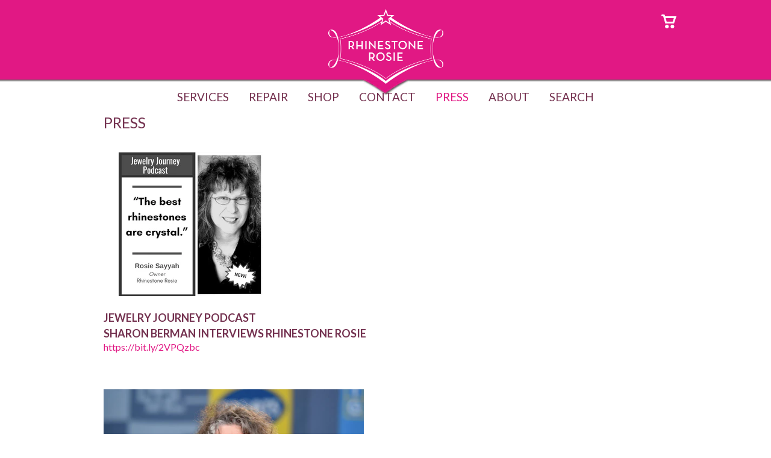

--- FILE ---
content_type: text/html; charset=utf-8
request_url: https://rhinestonerosie.com/pages/press
body_size: 14587
content:
<!doctype html>
<!--[if lt IE 7]><html class="no-js ie6 oldie" lang="en"><![endif]-->
<!--[if IE 7]><html class="no-js ie7 oldie" lang="en"><![endif]-->
<!--[if IE 8]><html class="no-js ie8 oldie" lang="en"><![endif]-->
<!--[if gt IE 8]><!--><html class="no-js" lang="en"><!--<![endif]-->
<head>

  <link rel="shortcut icon" href="//rhinestonerosie.com/cdn/shop/t/2/assets/favicon.png?v=24491129701453852721418338521" type="image/png" />
  <meta charset="utf-8">
  <!--[if IE]><meta http-equiv='X-UA-Compatible' content='IE=edge,chrome=1'><![endif]-->

  <title>
  Press &ndash; Rhinestone Rosie
  </title>

  
  <meta name="description" content="JEWELRY JOURNEY PODCAST Sharon Berman Interviews Rhinestone Rosie https://bit.ly/2VPQzbc   SEATTLE CAREERS A Gem of a Job Meet Rhinestone Rosalie Sayyah, Who owns Rhinestone Rosie in Seattle&#39;s Queen Anne neighborhood... more... SEATTLE REFINED A Gem of a Jewelry Shop She sparkles while traveling the country, sharing he" />
  

  <meta name="viewport" content="width=device-width, initial-scale=1.0" />
  
  <link rel="canonical" href="https://rhinestonerosie.com/pages/press" /> 

  


  <meta property="og:type" content="website" />
  <meta property="og:title" content="Press" />
  
    <meta property="og:image" content="http://rhinestonerosie.com/cdn/shop/t/2/assets/logo.png?v=167193982240903610281415732886" />
    <meta property="og:image:secure_url" content="https://rhinestonerosie.com/cdn/shop/t/2/assets/logo.png?v=167193982240903610281415732886" />
  



<meta property="og:description" content="JEWELRY JOURNEY PODCAST Sharon Berman Interviews Rhinestone Rosie https://bit.ly/2VPQzbc   SEATTLE CAREERS A Gem of a Job Meet Rhinestone Rosalie Sayyah, Who owns Rhinestone Rosie in Seattle&#39;s Queen Anne neighborhood... more... SEATTLE REFINED A Gem of a Jewelry Shop She sparkles while traveling the country, sharing he" />

<meta property="og:url" content="https://rhinestonerosie.com/pages/press" />
<meta property="og:site_name" content="Rhinestone Rosie" />
  
 


  <link href="//rhinestonerosie.com/cdn/shop/t/2/assets/styles.scss.css?v=73533383590786390111768229330" rel="stylesheet" type="text/css" media="all" />
  <link href="//rhinestonerosie.com/cdn/s/global/social/social-icons.css" rel="stylesheet" type="text/css" media="all" />
  <link href="//netdna.bootstrapcdn.com/font-awesome/4.0.3/css/font-awesome.css" rel="stylesheet" type="text/css" media="all" />
  
  <link rel="stylesheet" type="text/css" href="//fonts.googleapis.com/css?family=Lato:300,400,700">
  
  
  <link rel="stylesheet" type="text/css" href="//fonts.googleapis.com/css?family=Lato:300,400,700">
  
  <script src="//rhinestonerosie.com/cdn/shop/t/2/assets/html5shiv.js?v=107268875627107148941415303666" type="text/javascript"></script>

  <script>window.performance && window.performance.mark && window.performance.mark('shopify.content_for_header.start');</script><meta id="shopify-digital-wallet" name="shopify-digital-wallet" content="/6925091/digital_wallets/dialog">
<meta name="shopify-checkout-api-token" content="8bffe69cc3b40ba271d3cd0067820660">
<script async="async" src="/checkouts/internal/preloads.js?locale=en-US"></script>
<link rel="preconnect" href="https://shop.app" crossorigin="anonymous">
<script async="async" src="https://shop.app/checkouts/internal/preloads.js?locale=en-US&shop_id=6925091" crossorigin="anonymous"></script>
<script id="shopify-features" type="application/json">{"accessToken":"8bffe69cc3b40ba271d3cd0067820660","betas":["rich-media-storefront-analytics"],"domain":"rhinestonerosie.com","predictiveSearch":true,"shopId":6925091,"locale":"en"}</script>
<script>var Shopify = Shopify || {};
Shopify.shop = "rhinestone-rosie.myshopify.com";
Shopify.locale = "en";
Shopify.currency = {"active":"USD","rate":"1.0"};
Shopify.country = "US";
Shopify.theme = {"name":"Rhinestone Rosie","id":8574657,"schema_name":null,"schema_version":null,"theme_store_id":380,"role":"main"};
Shopify.theme.handle = "null";
Shopify.theme.style = {"id":null,"handle":null};
Shopify.cdnHost = "rhinestonerosie.com/cdn";
Shopify.routes = Shopify.routes || {};
Shopify.routes.root = "/";</script>
<script type="module">!function(o){(o.Shopify=o.Shopify||{}).modules=!0}(window);</script>
<script>!function(o){function n(){var o=[];function n(){o.push(Array.prototype.slice.apply(arguments))}return n.q=o,n}var t=o.Shopify=o.Shopify||{};t.loadFeatures=n(),t.autoloadFeatures=n()}(window);</script>
<script>
  window.ShopifyPay = window.ShopifyPay || {};
  window.ShopifyPay.apiHost = "shop.app\/pay";
  window.ShopifyPay.redirectState = null;
</script>
<script id="shop-js-analytics" type="application/json">{"pageType":"page"}</script>
<script defer="defer" async type="module" src="//rhinestonerosie.com/cdn/shopifycloud/shop-js/modules/v2/client.init-shop-cart-sync_BT-GjEfc.en.esm.js"></script>
<script defer="defer" async type="module" src="//rhinestonerosie.com/cdn/shopifycloud/shop-js/modules/v2/chunk.common_D58fp_Oc.esm.js"></script>
<script defer="defer" async type="module" src="//rhinestonerosie.com/cdn/shopifycloud/shop-js/modules/v2/chunk.modal_xMitdFEc.esm.js"></script>
<script type="module">
  await import("//rhinestonerosie.com/cdn/shopifycloud/shop-js/modules/v2/client.init-shop-cart-sync_BT-GjEfc.en.esm.js");
await import("//rhinestonerosie.com/cdn/shopifycloud/shop-js/modules/v2/chunk.common_D58fp_Oc.esm.js");
await import("//rhinestonerosie.com/cdn/shopifycloud/shop-js/modules/v2/chunk.modal_xMitdFEc.esm.js");

  window.Shopify.SignInWithShop?.initShopCartSync?.({"fedCMEnabled":true,"windoidEnabled":true});

</script>
<script>
  window.Shopify = window.Shopify || {};
  if (!window.Shopify.featureAssets) window.Shopify.featureAssets = {};
  window.Shopify.featureAssets['shop-js'] = {"shop-cart-sync":["modules/v2/client.shop-cart-sync_DZOKe7Ll.en.esm.js","modules/v2/chunk.common_D58fp_Oc.esm.js","modules/v2/chunk.modal_xMitdFEc.esm.js"],"init-fed-cm":["modules/v2/client.init-fed-cm_B6oLuCjv.en.esm.js","modules/v2/chunk.common_D58fp_Oc.esm.js","modules/v2/chunk.modal_xMitdFEc.esm.js"],"shop-cash-offers":["modules/v2/client.shop-cash-offers_D2sdYoxE.en.esm.js","modules/v2/chunk.common_D58fp_Oc.esm.js","modules/v2/chunk.modal_xMitdFEc.esm.js"],"shop-login-button":["modules/v2/client.shop-login-button_QeVjl5Y3.en.esm.js","modules/v2/chunk.common_D58fp_Oc.esm.js","modules/v2/chunk.modal_xMitdFEc.esm.js"],"pay-button":["modules/v2/client.pay-button_DXTOsIq6.en.esm.js","modules/v2/chunk.common_D58fp_Oc.esm.js","modules/v2/chunk.modal_xMitdFEc.esm.js"],"shop-button":["modules/v2/client.shop-button_DQZHx9pm.en.esm.js","modules/v2/chunk.common_D58fp_Oc.esm.js","modules/v2/chunk.modal_xMitdFEc.esm.js"],"avatar":["modules/v2/client.avatar_BTnouDA3.en.esm.js"],"init-windoid":["modules/v2/client.init-windoid_CR1B-cfM.en.esm.js","modules/v2/chunk.common_D58fp_Oc.esm.js","modules/v2/chunk.modal_xMitdFEc.esm.js"],"init-shop-for-new-customer-accounts":["modules/v2/client.init-shop-for-new-customer-accounts_C_vY_xzh.en.esm.js","modules/v2/client.shop-login-button_QeVjl5Y3.en.esm.js","modules/v2/chunk.common_D58fp_Oc.esm.js","modules/v2/chunk.modal_xMitdFEc.esm.js"],"init-shop-email-lookup-coordinator":["modules/v2/client.init-shop-email-lookup-coordinator_BI7n9ZSv.en.esm.js","modules/v2/chunk.common_D58fp_Oc.esm.js","modules/v2/chunk.modal_xMitdFEc.esm.js"],"init-shop-cart-sync":["modules/v2/client.init-shop-cart-sync_BT-GjEfc.en.esm.js","modules/v2/chunk.common_D58fp_Oc.esm.js","modules/v2/chunk.modal_xMitdFEc.esm.js"],"shop-toast-manager":["modules/v2/client.shop-toast-manager_DiYdP3xc.en.esm.js","modules/v2/chunk.common_D58fp_Oc.esm.js","modules/v2/chunk.modal_xMitdFEc.esm.js"],"init-customer-accounts":["modules/v2/client.init-customer-accounts_D9ZNqS-Q.en.esm.js","modules/v2/client.shop-login-button_QeVjl5Y3.en.esm.js","modules/v2/chunk.common_D58fp_Oc.esm.js","modules/v2/chunk.modal_xMitdFEc.esm.js"],"init-customer-accounts-sign-up":["modules/v2/client.init-customer-accounts-sign-up_iGw4briv.en.esm.js","modules/v2/client.shop-login-button_QeVjl5Y3.en.esm.js","modules/v2/chunk.common_D58fp_Oc.esm.js","modules/v2/chunk.modal_xMitdFEc.esm.js"],"shop-follow-button":["modules/v2/client.shop-follow-button_CqMgW2wH.en.esm.js","modules/v2/chunk.common_D58fp_Oc.esm.js","modules/v2/chunk.modal_xMitdFEc.esm.js"],"checkout-modal":["modules/v2/client.checkout-modal_xHeaAweL.en.esm.js","modules/v2/chunk.common_D58fp_Oc.esm.js","modules/v2/chunk.modal_xMitdFEc.esm.js"],"shop-login":["modules/v2/client.shop-login_D91U-Q7h.en.esm.js","modules/v2/chunk.common_D58fp_Oc.esm.js","modules/v2/chunk.modal_xMitdFEc.esm.js"],"lead-capture":["modules/v2/client.lead-capture_BJmE1dJe.en.esm.js","modules/v2/chunk.common_D58fp_Oc.esm.js","modules/v2/chunk.modal_xMitdFEc.esm.js"],"payment-terms":["modules/v2/client.payment-terms_Ci9AEqFq.en.esm.js","modules/v2/chunk.common_D58fp_Oc.esm.js","modules/v2/chunk.modal_xMitdFEc.esm.js"]};
</script>
<script id="__st">var __st={"a":6925091,"offset":-28800,"reqid":"6531a543-d1ec-401f-8f78-b268da8d5db1-1769143816","pageurl":"rhinestonerosie.com\/pages\/press","s":"pages-17704933","u":"be0109c3d964","p":"page","rtyp":"page","rid":17704933};</script>
<script>window.ShopifyPaypalV4VisibilityTracking = true;</script>
<script id="captcha-bootstrap">!function(){'use strict';const t='contact',e='account',n='new_comment',o=[[t,t],['blogs',n],['comments',n],[t,'customer']],c=[[e,'customer_login'],[e,'guest_login'],[e,'recover_customer_password'],[e,'create_customer']],r=t=>t.map((([t,e])=>`form[action*='/${t}']:not([data-nocaptcha='true']) input[name='form_type'][value='${e}']`)).join(','),a=t=>()=>t?[...document.querySelectorAll(t)].map((t=>t.form)):[];function s(){const t=[...o],e=r(t);return a(e)}const i='password',u='form_key',d=['recaptcha-v3-token','g-recaptcha-response','h-captcha-response',i],f=()=>{try{return window.sessionStorage}catch{return}},m='__shopify_v',_=t=>t.elements[u];function p(t,e,n=!1){try{const o=window.sessionStorage,c=JSON.parse(o.getItem(e)),{data:r}=function(t){const{data:e,action:n}=t;return t[m]||n?{data:e,action:n}:{data:t,action:n}}(c);for(const[e,n]of Object.entries(r))t.elements[e]&&(t.elements[e].value=n);n&&o.removeItem(e)}catch(o){console.error('form repopulation failed',{error:o})}}const l='form_type',E='cptcha';function T(t){t.dataset[E]=!0}const w=window,h=w.document,L='Shopify',v='ce_forms',y='captcha';let A=!1;((t,e)=>{const n=(g='f06e6c50-85a8-45c8-87d0-21a2b65856fe',I='https://cdn.shopify.com/shopifycloud/storefront-forms-hcaptcha/ce_storefront_forms_captcha_hcaptcha.v1.5.2.iife.js',D={infoText:'Protected by hCaptcha',privacyText:'Privacy',termsText:'Terms'},(t,e,n)=>{const o=w[L][v],c=o.bindForm;if(c)return c(t,g,e,D).then(n);var r;o.q.push([[t,g,e,D],n]),r=I,A||(h.body.append(Object.assign(h.createElement('script'),{id:'captcha-provider',async:!0,src:r})),A=!0)});var g,I,D;w[L]=w[L]||{},w[L][v]=w[L][v]||{},w[L][v].q=[],w[L][y]=w[L][y]||{},w[L][y].protect=function(t,e){n(t,void 0,e),T(t)},Object.freeze(w[L][y]),function(t,e,n,w,h,L){const[v,y,A,g]=function(t,e,n){const i=e?o:[],u=t?c:[],d=[...i,...u],f=r(d),m=r(i),_=r(d.filter((([t,e])=>n.includes(e))));return[a(f),a(m),a(_),s()]}(w,h,L),I=t=>{const e=t.target;return e instanceof HTMLFormElement?e:e&&e.form},D=t=>v().includes(t);t.addEventListener('submit',(t=>{const e=I(t);if(!e)return;const n=D(e)&&!e.dataset.hcaptchaBound&&!e.dataset.recaptchaBound,o=_(e),c=g().includes(e)&&(!o||!o.value);(n||c)&&t.preventDefault(),c&&!n&&(function(t){try{if(!f())return;!function(t){const e=f();if(!e)return;const n=_(t);if(!n)return;const o=n.value;o&&e.removeItem(o)}(t);const e=Array.from(Array(32),(()=>Math.random().toString(36)[2])).join('');!function(t,e){_(t)||t.append(Object.assign(document.createElement('input'),{type:'hidden',name:u})),t.elements[u].value=e}(t,e),function(t,e){const n=f();if(!n)return;const o=[...t.querySelectorAll(`input[type='${i}']`)].map((({name:t})=>t)),c=[...d,...o],r={};for(const[a,s]of new FormData(t).entries())c.includes(a)||(r[a]=s);n.setItem(e,JSON.stringify({[m]:1,action:t.action,data:r}))}(t,e)}catch(e){console.error('failed to persist form',e)}}(e),e.submit())}));const S=(t,e)=>{t&&!t.dataset[E]&&(n(t,e.some((e=>e===t))),T(t))};for(const o of['focusin','change'])t.addEventListener(o,(t=>{const e=I(t);D(e)&&S(e,y())}));const B=e.get('form_key'),M=e.get(l),P=B&&M;t.addEventListener('DOMContentLoaded',(()=>{const t=y();if(P)for(const e of t)e.elements[l].value===M&&p(e,B);[...new Set([...A(),...v().filter((t=>'true'===t.dataset.shopifyCaptcha))])].forEach((e=>S(e,t)))}))}(h,new URLSearchParams(w.location.search),n,t,e,['guest_login'])})(!0,!0)}();</script>
<script integrity="sha256-4kQ18oKyAcykRKYeNunJcIwy7WH5gtpwJnB7kiuLZ1E=" data-source-attribution="shopify.loadfeatures" defer="defer" src="//rhinestonerosie.com/cdn/shopifycloud/storefront/assets/storefront/load_feature-a0a9edcb.js" crossorigin="anonymous"></script>
<script crossorigin="anonymous" defer="defer" src="//rhinestonerosie.com/cdn/shopifycloud/storefront/assets/shopify_pay/storefront-65b4c6d7.js?v=20250812"></script>
<script data-source-attribution="shopify.dynamic_checkout.dynamic.init">var Shopify=Shopify||{};Shopify.PaymentButton=Shopify.PaymentButton||{isStorefrontPortableWallets:!0,init:function(){window.Shopify.PaymentButton.init=function(){};var t=document.createElement("script");t.src="https://rhinestonerosie.com/cdn/shopifycloud/portable-wallets/latest/portable-wallets.en.js",t.type="module",document.head.appendChild(t)}};
</script>
<script data-source-attribution="shopify.dynamic_checkout.buyer_consent">
  function portableWalletsHideBuyerConsent(e){var t=document.getElementById("shopify-buyer-consent"),n=document.getElementById("shopify-subscription-policy-button");t&&n&&(t.classList.add("hidden"),t.setAttribute("aria-hidden","true"),n.removeEventListener("click",e))}function portableWalletsShowBuyerConsent(e){var t=document.getElementById("shopify-buyer-consent"),n=document.getElementById("shopify-subscription-policy-button");t&&n&&(t.classList.remove("hidden"),t.removeAttribute("aria-hidden"),n.addEventListener("click",e))}window.Shopify?.PaymentButton&&(window.Shopify.PaymentButton.hideBuyerConsent=portableWalletsHideBuyerConsent,window.Shopify.PaymentButton.showBuyerConsent=portableWalletsShowBuyerConsent);
</script>
<script data-source-attribution="shopify.dynamic_checkout.cart.bootstrap">document.addEventListener("DOMContentLoaded",(function(){function t(){return document.querySelector("shopify-accelerated-checkout-cart, shopify-accelerated-checkout")}if(t())Shopify.PaymentButton.init();else{new MutationObserver((function(e,n){t()&&(Shopify.PaymentButton.init(),n.disconnect())})).observe(document.body,{childList:!0,subtree:!0})}}));
</script>
<script id='scb4127' type='text/javascript' async='' src='https://rhinestonerosie.com/cdn/shopifycloud/privacy-banner/storefront-banner.js'></script><link id="shopify-accelerated-checkout-styles" rel="stylesheet" media="screen" href="https://rhinestonerosie.com/cdn/shopifycloud/portable-wallets/latest/accelerated-checkout-backwards-compat.css" crossorigin="anonymous">
<style id="shopify-accelerated-checkout-cart">
        #shopify-buyer-consent {
  margin-top: 1em;
  display: inline-block;
  width: 100%;
}

#shopify-buyer-consent.hidden {
  display: none;
}

#shopify-subscription-policy-button {
  background: none;
  border: none;
  padding: 0;
  text-decoration: underline;
  font-size: inherit;
  cursor: pointer;
}

#shopify-subscription-policy-button::before {
  box-shadow: none;
}

      </style>

<script>window.performance && window.performance.mark && window.performance.mark('shopify.content_for_header.end');</script>
  
  <script type="text/javascript" src="//ajax.googleapis.com/ajax/libs/jquery/1.7/jquery.min.js"></script>
  
  <script src="//rhinestonerosie.com/cdn/shopifycloud/storefront/assets/themes_support/option_selection-b017cd28.js" type="text/javascript"></script>
  <script src="//rhinestonerosie.com/cdn/shopifycloud/storefront/assets/themes_support/api.jquery-7ab1a3a4.js" type="text/javascript"></script>

  

  
<!-- Google Analytics -->
<script>
  (function(i,s,o,g,r,a,m){i['GoogleAnalyticsObject']=r;i[r]=i[r]||function(){
  (i[r].q=i[r].q||[]).push(arguments)},i[r].l=1*new Date();a=s.createElement(o),
  m=s.getElementsByTagName(o)[0];a.async=1;a.src=g;m.parentNode.insertBefore(a,m)
  })(window,document,'script','//www.google-analytics.com/analytics.js','ga');

  ga('create', 'UA-59198621-1', 'auto');
  ga('send', 'pageview');
</script>

  
<link href="https://monorail-edge.shopifysvc.com" rel="dns-prefetch">
<script>(function(){if ("sendBeacon" in navigator && "performance" in window) {try {var session_token_from_headers = performance.getEntriesByType('navigation')[0].serverTiming.find(x => x.name == '_s').description;} catch {var session_token_from_headers = undefined;}var session_cookie_matches = document.cookie.match(/_shopify_s=([^;]*)/);var session_token_from_cookie = session_cookie_matches && session_cookie_matches.length === 2 ? session_cookie_matches[1] : "";var session_token = session_token_from_headers || session_token_from_cookie || "";function handle_abandonment_event(e) {var entries = performance.getEntries().filter(function(entry) {return /monorail-edge.shopifysvc.com/.test(entry.name);});if (!window.abandonment_tracked && entries.length === 0) {window.abandonment_tracked = true;var currentMs = Date.now();var navigation_start = performance.timing.navigationStart;var payload = {shop_id: 6925091,url: window.location.href,navigation_start,duration: currentMs - navigation_start,session_token,page_type: "page"};window.navigator.sendBeacon("https://monorail-edge.shopifysvc.com/v1/produce", JSON.stringify({schema_id: "online_store_buyer_site_abandonment/1.1",payload: payload,metadata: {event_created_at_ms: currentMs,event_sent_at_ms: currentMs}}));}}window.addEventListener('pagehide', handle_abandonment_event);}}());</script>
<script id="web-pixels-manager-setup">(function e(e,d,r,n,o){if(void 0===o&&(o={}),!Boolean(null===(a=null===(i=window.Shopify)||void 0===i?void 0:i.analytics)||void 0===a?void 0:a.replayQueue)){var i,a;window.Shopify=window.Shopify||{};var t=window.Shopify;t.analytics=t.analytics||{};var s=t.analytics;s.replayQueue=[],s.publish=function(e,d,r){return s.replayQueue.push([e,d,r]),!0};try{self.performance.mark("wpm:start")}catch(e){}var l=function(){var e={modern:/Edge?\/(1{2}[4-9]|1[2-9]\d|[2-9]\d{2}|\d{4,})\.\d+(\.\d+|)|Firefox\/(1{2}[4-9]|1[2-9]\d|[2-9]\d{2}|\d{4,})\.\d+(\.\d+|)|Chrom(ium|e)\/(9{2}|\d{3,})\.\d+(\.\d+|)|(Maci|X1{2}).+ Version\/(15\.\d+|(1[6-9]|[2-9]\d|\d{3,})\.\d+)([,.]\d+|)( \(\w+\)|)( Mobile\/\w+|) Safari\/|Chrome.+OPR\/(9{2}|\d{3,})\.\d+\.\d+|(CPU[ +]OS|iPhone[ +]OS|CPU[ +]iPhone|CPU IPhone OS|CPU iPad OS)[ +]+(15[._]\d+|(1[6-9]|[2-9]\d|\d{3,})[._]\d+)([._]\d+|)|Android:?[ /-](13[3-9]|1[4-9]\d|[2-9]\d{2}|\d{4,})(\.\d+|)(\.\d+|)|Android.+Firefox\/(13[5-9]|1[4-9]\d|[2-9]\d{2}|\d{4,})\.\d+(\.\d+|)|Android.+Chrom(ium|e)\/(13[3-9]|1[4-9]\d|[2-9]\d{2}|\d{4,})\.\d+(\.\d+|)|SamsungBrowser\/([2-9]\d|\d{3,})\.\d+/,legacy:/Edge?\/(1[6-9]|[2-9]\d|\d{3,})\.\d+(\.\d+|)|Firefox\/(5[4-9]|[6-9]\d|\d{3,})\.\d+(\.\d+|)|Chrom(ium|e)\/(5[1-9]|[6-9]\d|\d{3,})\.\d+(\.\d+|)([\d.]+$|.*Safari\/(?![\d.]+ Edge\/[\d.]+$))|(Maci|X1{2}).+ Version\/(10\.\d+|(1[1-9]|[2-9]\d|\d{3,})\.\d+)([,.]\d+|)( \(\w+\)|)( Mobile\/\w+|) Safari\/|Chrome.+OPR\/(3[89]|[4-9]\d|\d{3,})\.\d+\.\d+|(CPU[ +]OS|iPhone[ +]OS|CPU[ +]iPhone|CPU IPhone OS|CPU iPad OS)[ +]+(10[._]\d+|(1[1-9]|[2-9]\d|\d{3,})[._]\d+)([._]\d+|)|Android:?[ /-](13[3-9]|1[4-9]\d|[2-9]\d{2}|\d{4,})(\.\d+|)(\.\d+|)|Mobile Safari.+OPR\/([89]\d|\d{3,})\.\d+\.\d+|Android.+Firefox\/(13[5-9]|1[4-9]\d|[2-9]\d{2}|\d{4,})\.\d+(\.\d+|)|Android.+Chrom(ium|e)\/(13[3-9]|1[4-9]\d|[2-9]\d{2}|\d{4,})\.\d+(\.\d+|)|Android.+(UC? ?Browser|UCWEB|U3)[ /]?(15\.([5-9]|\d{2,})|(1[6-9]|[2-9]\d|\d{3,})\.\d+)\.\d+|SamsungBrowser\/(5\.\d+|([6-9]|\d{2,})\.\d+)|Android.+MQ{2}Browser\/(14(\.(9|\d{2,})|)|(1[5-9]|[2-9]\d|\d{3,})(\.\d+|))(\.\d+|)|K[Aa][Ii]OS\/(3\.\d+|([4-9]|\d{2,})\.\d+)(\.\d+|)/},d=e.modern,r=e.legacy,n=navigator.userAgent;return n.match(d)?"modern":n.match(r)?"legacy":"unknown"}(),u="modern"===l?"modern":"legacy",c=(null!=n?n:{modern:"",legacy:""})[u],f=function(e){return[e.baseUrl,"/wpm","/b",e.hashVersion,"modern"===e.buildTarget?"m":"l",".js"].join("")}({baseUrl:d,hashVersion:r,buildTarget:u}),m=function(e){var d=e.version,r=e.bundleTarget,n=e.surface,o=e.pageUrl,i=e.monorailEndpoint;return{emit:function(e){var a=e.status,t=e.errorMsg,s=(new Date).getTime(),l=JSON.stringify({metadata:{event_sent_at_ms:s},events:[{schema_id:"web_pixels_manager_load/3.1",payload:{version:d,bundle_target:r,page_url:o,status:a,surface:n,error_msg:t},metadata:{event_created_at_ms:s}}]});if(!i)return console&&console.warn&&console.warn("[Web Pixels Manager] No Monorail endpoint provided, skipping logging."),!1;try{return self.navigator.sendBeacon.bind(self.navigator)(i,l)}catch(e){}var u=new XMLHttpRequest;try{return u.open("POST",i,!0),u.setRequestHeader("Content-Type","text/plain"),u.send(l),!0}catch(e){return console&&console.warn&&console.warn("[Web Pixels Manager] Got an unhandled error while logging to Monorail."),!1}}}}({version:r,bundleTarget:l,surface:e.surface,pageUrl:self.location.href,monorailEndpoint:e.monorailEndpoint});try{o.browserTarget=l,function(e){var d=e.src,r=e.async,n=void 0===r||r,o=e.onload,i=e.onerror,a=e.sri,t=e.scriptDataAttributes,s=void 0===t?{}:t,l=document.createElement("script"),u=document.querySelector("head"),c=document.querySelector("body");if(l.async=n,l.src=d,a&&(l.integrity=a,l.crossOrigin="anonymous"),s)for(var f in s)if(Object.prototype.hasOwnProperty.call(s,f))try{l.dataset[f]=s[f]}catch(e){}if(o&&l.addEventListener("load",o),i&&l.addEventListener("error",i),u)u.appendChild(l);else{if(!c)throw new Error("Did not find a head or body element to append the script");c.appendChild(l)}}({src:f,async:!0,onload:function(){if(!function(){var e,d;return Boolean(null===(d=null===(e=window.Shopify)||void 0===e?void 0:e.analytics)||void 0===d?void 0:d.initialized)}()){var d=window.webPixelsManager.init(e)||void 0;if(d){var r=window.Shopify.analytics;r.replayQueue.forEach((function(e){var r=e[0],n=e[1],o=e[2];d.publishCustomEvent(r,n,o)})),r.replayQueue=[],r.publish=d.publishCustomEvent,r.visitor=d.visitor,r.initialized=!0}}},onerror:function(){return m.emit({status:"failed",errorMsg:"".concat(f," has failed to load")})},sri:function(e){var d=/^sha384-[A-Za-z0-9+/=]+$/;return"string"==typeof e&&d.test(e)}(c)?c:"",scriptDataAttributes:o}),m.emit({status:"loading"})}catch(e){m.emit({status:"failed",errorMsg:(null==e?void 0:e.message)||"Unknown error"})}}})({shopId: 6925091,storefrontBaseUrl: "https://rhinestonerosie.com",extensionsBaseUrl: "https://extensions.shopifycdn.com/cdn/shopifycloud/web-pixels-manager",monorailEndpoint: "https://monorail-edge.shopifysvc.com/unstable/produce_batch",surface: "storefront-renderer",enabledBetaFlags: ["2dca8a86"],webPixelsConfigList: [{"id":"112165037","eventPayloadVersion":"v1","runtimeContext":"LAX","scriptVersion":"1","type":"CUSTOM","privacyPurposes":["ANALYTICS"],"name":"Google Analytics tag (migrated)"},{"id":"shopify-app-pixel","configuration":"{}","eventPayloadVersion":"v1","runtimeContext":"STRICT","scriptVersion":"0450","apiClientId":"shopify-pixel","type":"APP","privacyPurposes":["ANALYTICS","MARKETING"]},{"id":"shopify-custom-pixel","eventPayloadVersion":"v1","runtimeContext":"LAX","scriptVersion":"0450","apiClientId":"shopify-pixel","type":"CUSTOM","privacyPurposes":["ANALYTICS","MARKETING"]}],isMerchantRequest: false,initData: {"shop":{"name":"Rhinestone Rosie","paymentSettings":{"currencyCode":"USD"},"myshopifyDomain":"rhinestone-rosie.myshopify.com","countryCode":"US","storefrontUrl":"https:\/\/rhinestonerosie.com"},"customer":null,"cart":null,"checkout":null,"productVariants":[],"purchasingCompany":null},},"https://rhinestonerosie.com/cdn","fcfee988w5aeb613cpc8e4bc33m6693e112",{"modern":"","legacy":""},{"shopId":"6925091","storefrontBaseUrl":"https:\/\/rhinestonerosie.com","extensionBaseUrl":"https:\/\/extensions.shopifycdn.com\/cdn\/shopifycloud\/web-pixels-manager","surface":"storefront-renderer","enabledBetaFlags":"[\"2dca8a86\"]","isMerchantRequest":"false","hashVersion":"fcfee988w5aeb613cpc8e4bc33m6693e112","publish":"custom","events":"[[\"page_viewed\",{}]]"});</script><script>
  window.ShopifyAnalytics = window.ShopifyAnalytics || {};
  window.ShopifyAnalytics.meta = window.ShopifyAnalytics.meta || {};
  window.ShopifyAnalytics.meta.currency = 'USD';
  var meta = {"page":{"pageType":"page","resourceType":"page","resourceId":17704933,"requestId":"6531a543-d1ec-401f-8f78-b268da8d5db1-1769143816"}};
  for (var attr in meta) {
    window.ShopifyAnalytics.meta[attr] = meta[attr];
  }
</script>
<script class="analytics">
  (function () {
    var customDocumentWrite = function(content) {
      var jquery = null;

      if (window.jQuery) {
        jquery = window.jQuery;
      } else if (window.Checkout && window.Checkout.$) {
        jquery = window.Checkout.$;
      }

      if (jquery) {
        jquery('body').append(content);
      }
    };

    var hasLoggedConversion = function(token) {
      if (token) {
        return document.cookie.indexOf('loggedConversion=' + token) !== -1;
      }
      return false;
    }

    var setCookieIfConversion = function(token) {
      if (token) {
        var twoMonthsFromNow = new Date(Date.now());
        twoMonthsFromNow.setMonth(twoMonthsFromNow.getMonth() + 2);

        document.cookie = 'loggedConversion=' + token + '; expires=' + twoMonthsFromNow;
      }
    }

    var trekkie = window.ShopifyAnalytics.lib = window.trekkie = window.trekkie || [];
    if (trekkie.integrations) {
      return;
    }
    trekkie.methods = [
      'identify',
      'page',
      'ready',
      'track',
      'trackForm',
      'trackLink'
    ];
    trekkie.factory = function(method) {
      return function() {
        var args = Array.prototype.slice.call(arguments);
        args.unshift(method);
        trekkie.push(args);
        return trekkie;
      };
    };
    for (var i = 0; i < trekkie.methods.length; i++) {
      var key = trekkie.methods[i];
      trekkie[key] = trekkie.factory(key);
    }
    trekkie.load = function(config) {
      trekkie.config = config || {};
      trekkie.config.initialDocumentCookie = document.cookie;
      var first = document.getElementsByTagName('script')[0];
      var script = document.createElement('script');
      script.type = 'text/javascript';
      script.onerror = function(e) {
        var scriptFallback = document.createElement('script');
        scriptFallback.type = 'text/javascript';
        scriptFallback.onerror = function(error) {
                var Monorail = {
      produce: function produce(monorailDomain, schemaId, payload) {
        var currentMs = new Date().getTime();
        var event = {
          schema_id: schemaId,
          payload: payload,
          metadata: {
            event_created_at_ms: currentMs,
            event_sent_at_ms: currentMs
          }
        };
        return Monorail.sendRequest("https://" + monorailDomain + "/v1/produce", JSON.stringify(event));
      },
      sendRequest: function sendRequest(endpointUrl, payload) {
        // Try the sendBeacon API
        if (window && window.navigator && typeof window.navigator.sendBeacon === 'function' && typeof window.Blob === 'function' && !Monorail.isIos12()) {
          var blobData = new window.Blob([payload], {
            type: 'text/plain'
          });

          if (window.navigator.sendBeacon(endpointUrl, blobData)) {
            return true;
          } // sendBeacon was not successful

        } // XHR beacon

        var xhr = new XMLHttpRequest();

        try {
          xhr.open('POST', endpointUrl);
          xhr.setRequestHeader('Content-Type', 'text/plain');
          xhr.send(payload);
        } catch (e) {
          console.log(e);
        }

        return false;
      },
      isIos12: function isIos12() {
        return window.navigator.userAgent.lastIndexOf('iPhone; CPU iPhone OS 12_') !== -1 || window.navigator.userAgent.lastIndexOf('iPad; CPU OS 12_') !== -1;
      }
    };
    Monorail.produce('monorail-edge.shopifysvc.com',
      'trekkie_storefront_load_errors/1.1',
      {shop_id: 6925091,
      theme_id: 8574657,
      app_name: "storefront",
      context_url: window.location.href,
      source_url: "//rhinestonerosie.com/cdn/s/trekkie.storefront.8d95595f799fbf7e1d32231b9a28fd43b70c67d3.min.js"});

        };
        scriptFallback.async = true;
        scriptFallback.src = '//rhinestonerosie.com/cdn/s/trekkie.storefront.8d95595f799fbf7e1d32231b9a28fd43b70c67d3.min.js';
        first.parentNode.insertBefore(scriptFallback, first);
      };
      script.async = true;
      script.src = '//rhinestonerosie.com/cdn/s/trekkie.storefront.8d95595f799fbf7e1d32231b9a28fd43b70c67d3.min.js';
      first.parentNode.insertBefore(script, first);
    };
    trekkie.load(
      {"Trekkie":{"appName":"storefront","development":false,"defaultAttributes":{"shopId":6925091,"isMerchantRequest":null,"themeId":8574657,"themeCityHash":"16483940385914096483","contentLanguage":"en","currency":"USD","eventMetadataId":"8972e2ee-5579-41e1-b0f0-f0f74864dfc8"},"isServerSideCookieWritingEnabled":true,"monorailRegion":"shop_domain","enabledBetaFlags":["65f19447"]},"Session Attribution":{},"S2S":{"facebookCapiEnabled":false,"source":"trekkie-storefront-renderer","apiClientId":580111}}
    );

    var loaded = false;
    trekkie.ready(function() {
      if (loaded) return;
      loaded = true;

      window.ShopifyAnalytics.lib = window.trekkie;

      var originalDocumentWrite = document.write;
      document.write = customDocumentWrite;
      try { window.ShopifyAnalytics.merchantGoogleAnalytics.call(this); } catch(error) {};
      document.write = originalDocumentWrite;

      window.ShopifyAnalytics.lib.page(null,{"pageType":"page","resourceType":"page","resourceId":17704933,"requestId":"6531a543-d1ec-401f-8f78-b268da8d5db1-1769143816","shopifyEmitted":true});

      var match = window.location.pathname.match(/checkouts\/(.+)\/(thank_you|post_purchase)/)
      var token = match? match[1]: undefined;
      if (!hasLoggedConversion(token)) {
        setCookieIfConversion(token);
        
      }
    });


        var eventsListenerScript = document.createElement('script');
        eventsListenerScript.async = true;
        eventsListenerScript.src = "//rhinestonerosie.com/cdn/shopifycloud/storefront/assets/shop_events_listener-3da45d37.js";
        document.getElementsByTagName('head')[0].appendChild(eventsListenerScript);

})();</script>
  <script>
  if (!window.ga || (window.ga && typeof window.ga !== 'function')) {
    window.ga = function ga() {
      (window.ga.q = window.ga.q || []).push(arguments);
      if (window.Shopify && window.Shopify.analytics && typeof window.Shopify.analytics.publish === 'function') {
        window.Shopify.analytics.publish("ga_stub_called", {}, {sendTo: "google_osp_migration"});
      }
      console.error("Shopify's Google Analytics stub called with:", Array.from(arguments), "\nSee https://help.shopify.com/manual/promoting-marketing/pixels/pixel-migration#google for more information.");
    };
    if (window.Shopify && window.Shopify.analytics && typeof window.Shopify.analytics.publish === 'function') {
      window.Shopify.analytics.publish("ga_stub_initialized", {}, {sendTo: "google_osp_migration"});
    }
  }
</script>
<script
  defer
  src="https://rhinestonerosie.com/cdn/shopifycloud/perf-kit/shopify-perf-kit-3.0.4.min.js"
  data-application="storefront-renderer"
  data-shop-id="6925091"
  data-render-region="gcp-us-central1"
  data-page-type="page"
  data-theme-instance-id="8574657"
  data-theme-name=""
  data-theme-version=""
  data-monorail-region="shop_domain"
  data-resource-timing-sampling-rate="10"
  data-shs="true"
  data-shs-beacon="true"
  data-shs-export-with-fetch="true"
  data-shs-logs-sample-rate="1"
  data-shs-beacon-endpoint="https://rhinestonerosie.com/api/collect"
></script>
</head>

<body>
  <!-- Begin Mobile Nav -->
  <div class="row mobile-wrapper">    
    <nav class="mobile clearfix">
      <div class="flyout">
<ul class="clearfix">
  
  
  <li>
    <a href="/pages/services" class=" navlink"><span>Services</span></a>
  </li>
  
  
  
  <li>
    <a href="/pages/repair" class=" navlink"><span>Repair</span></a>
  </li>
  
  
  
  <li>
    <a href="/collections/" class=" navlink"><span>Shop</span></a>
  </li>
  
  
  
  <li>
    <a href="/pages/contact" class=" navlink"><span>Contact</span></a>
  </li>
  
  
  
  <li>
    <a href="/pages/press" class=" current navlink"><span>Press</span></a>
  </li>
  
  
  
  <li>
    <a href="/pages/about" class=" navlink"><span>About</span></a>
  </li>
  
  
  
  <li>
    <a href="/search" class=" navlink"><span>Search</span></a>
  </li>
  
  



</ul>
</div>
    </nav>  
  </div>
  <!-- End Mobile Nav -->
  <div class="header-wrapper">
    <div class="wrapper row">
      <div id="header" class="span12 clearfix">
        <div class="logo">
          <a href="/"><img src="//rhinestonerosie.com/cdn/shop/t/2/assets/rhinestone-rosie-logo_2x.png?v=26323323233125458841418763564" alt="Rhinestone Rosie" /></a>
        </div>
        <ul id="header-links">

          
          

          <li><a href="/cart" class="cart" title="Shopping Cart"><img width="25px" src="//rhinestonerosie.com/cdn/shop/t/2/assets/cart_2x.png?v=19902513337173245751418763987"></a></li>
        </ul>
        <div id="menu-button" class="menu-icon"><i class="fa fa-bars"></i></div>
      </div>
    </div>
  </div>
  <!-- Begin wrapper -->
  <div id="transparency" class="main wrapper">
   
      
      <!-- Begin below navigation -->
      

      
      <section id="nav" class="row">
        <div class="span12">
          <nav class="main">
            <ul class="horizontal unstyled clearfix ">
  
  
  
  
  
  
  <li class="">
    <a href="/pages/services" >
      Services
      
    </a> 
    
  </li>
  
  
  
  
  
  
  <li class="">
    <a href="/pages/repair" >
      Repair
      
    </a> 
    
  </li>
  
  
  
  
  
  
  <li class="">
    <a href="/collections/" >
      Shop
      
    </a> 
    
  </li>
  
  
  
  
  
  
  <li class="">
    <a href="/pages/contact" >
      Contact
      
    </a> 
    
  </li>
  
  
  
  
  
  
  <li class="">
    <a href="/pages/press"  class="current">
      Press
      
    </a> 
    
  </li>
  
  
  
  
  
  
  <li class="">
    <a href="/pages/about" >
      About
      
    </a> 
    
  </li>
  
  
  
  
  
  
  <li class="">
    <a href="/search" >
      Search
      
    </a> 
    
  </li>
  
</ul>

          </nav> <!-- /.main -->
          <nav class="mobile clearfix">
            <div class="flyout">
<ul class="clearfix">
  
  
  <li>
    <a href="/pages/services" class=" navlink"><span>Services</span></a>
  </li>
  
  
  
  <li>
    <a href="/pages/repair" class=" navlink"><span>Repair</span></a>
  </li>
  
  
  
  <li>
    <a href="/collections/" class=" navlink"><span>Shop</span></a>
  </li>
  
  
  
  <li>
    <a href="/pages/contact" class=" navlink"><span>Contact</span></a>
  </li>
  
  
  
  <li>
    <a href="/pages/press" class=" current navlink"><span>Press</span></a>
  </li>
  
  
  
  <li>
    <a href="/pages/about" class=" navlink"><span>About</span></a>
  </li>
  
  
  
  <li>
    <a href="/search" class=" navlink"><span>Search</span></a>
  </li>
  
  



</ul>
</div>
          </nav> <!-- /.mobile --> 
        </div> 
      </section> 
      
      <!-- End below navigation -->
      
      <!-- Begin content-->
      <section id="content" class="clearfix">
        <div id="page" class="main wrapper press">
  <div class="title row">
    <div class="span12">
	    <h1>Press</h1>
    </div>
  </div>
  <div class="row">
<meta charset="utf-8">
<div class="gallery-slides sliding">
<figure id="slide-11147808" class="slide image-slide"></figure>
<figure id="slide-11149720" class="slide image-slide">
<div class="lazy-loading" style="text-align: start;"><img src="https://cdn.shopify.com/s/files/1/0692/5091/files/C620C898-6BB4-4213-BBA5-141FD37925D2_240x240.jpg?v=1583520606" alt="https://bit.ly/2VPQzbc" width="240x240" height="240x240" style="float: none;"></div>
</figure>
</div>
<h2 class="span6"><strong></strong></h2>
<h2 class="span6"><strong></strong></h2>
<h2 class="span6"><strong></strong></h2>
<h2 class="span6" style="text-align: left;"><strong></strong></h2>
<div class="span6">
<div id="ad-right-top" class="ad right ad-right-wrapper">
<div id="ad-right-top-full" class="ad-placeholder-full ad half-page">
<div id="div-gpt-ad-right" class="dfp-ad dfp-right" data-google-query-id="CPLv8YHU_N4CFYfoZAodTdMMQA">
<div><span style="color: #e06666;"></span></div>
<div><span style="color: #e06666;"></span></div>
<h2>JEWELRY JOURNEY PODCAST</h2>
<h2>Sharon Berman Interviews Rhinestone Rosie</h2>
<meta charset="utf-8">
<p><a href="https://bit.ly/2VPQzbc?fbclid=IwAR16kbK6oOotO55tbPKQKv0_Q19e30RJH7MYxOI_wv86m2JDGQuhLDolvc0" target="_blank" data-ft='{"tn":"-U"}' rel="nofollow noopener noreferrer" data-lynx-mode="async" data-lynx-uri="https://l.facebook.com/l.php?u=https%3A%2F%2Fbit.ly%2F2VPQzbc%3Ffbclid%3DIwAR16kbK6oOotO55tbPKQKv0_Q19e30RJH7MYxOI_wv86m2JDGQuhLDolvc0&amp;h=[base64]">https://bit.ly/2VPQzbc</a></p>
<p> </p>
<h2>
<a href="https://www.seattletimes.com/explore/careers/a-gem-of-a-job-rhinestone-rosie-has-seattle-shop-tv-gig/" target="_blank" rel="noopener noreferrer"><img src="//cdn.shopify.com/s/files/1/0692/5091/files/rr_seattle_times_photo_large.jpg?v=1543600632" alt="" width="432" height="288"></a>SEATTLE CAREERS</h2>
<h3>A Gem of a Job</h3>
<p>Meet Rhinestone Rosalie Sayyah, Who owns Rhinestone Rosie in Seattle's Queen Anne neighborhood... <span style="text-decoration: underline; color: #e06666;"><a href="https://www.seattletimes.com/explore/careers/a-gem-of-a-job-rhinestone-rosie-has-seattle-shop-tv-gig/" style="text-decoration: underline; color: #e06666;" target="_blank" rel="noopener noreferrer">mor</a>e...</span></p>
<h2>
<a href="https://vimeo.com/191224221" target="_blank" rel="noopener noreferrer"><img src="//cdn.shopify.com/s/files/1/0692/5091/files/Rhinestone_Rosie_Seattle_Refined.jpg?v=1479160642" alt="Rhinestone Rosie Press "></a>SEATTLE REFINED</h2>
<div>
<h3>A Gem of a Jewelry Shop</h3>
<p>She sparkles while traveling the country, sharing her expert jewelry appraisals on the long-running hit show Antiques Roadshow. But Rosie Sayyah is actually a local gem … <a href="https://vimeo.com/191224221" target="_blank" rel="noopener noreferrer">more »</a></p>
<h2>
<a href="http://www.king5.com/story/entertainment/2015/04/23/thrifting-jewelry-vintage-antique-money-savings/26148391/"><img src="//cdn.shopify.com/s/files/1/0692/5091/files/Rhinestone-Rosie-Press_14.jpg?14307030250617667491"></a>     EVENING MAGAZINE</h2>
<h3>Thrifting Thursday: Style with Vintage Costume Jewelry</h3>
<p>All that glitters isn't gold. But that's a good thing at Rhinestone Rosie. The longtime fixture on Queen Anne specializes in costume jewelry with history. <a href="http://www.king5.com/story/entertainment/2015/04/23/thrifting-jewelry-vintage-antique-money-savings/26148391/">more »</a></p>
</div>
</div>
</div>
</div>
</div>
</div>
<div class="row">
<div class="span6">
<a href="http://www.collectorsweekly.com/articles/an-interview-with-rhinestone-costume-jewelry-appraiser-and-repairperson-rosalie-sayyah/"><img src="//cdn.shopify.com/s/files/1/0692/5091/files/press-1.jpg?509"></a>
<h2>Collector's Weekly</h2>
<h3>To Restore or Not to Restore?</h3>
<p>Even though Rosalie Sayyah’s chief passion is for a relatively common product—costume jewelry—what she does with these baubles and bangles is rare... <a href="http://www.collectorsweekly.com/articles/an-interview-with-rhinestone-costume-jewelry-appraiser-and-repairperson-rosalie-sayyah/">more »</a><strong><br></strong></p>
</div>
<div class="span6">
<a href="http://seattlemetbrideandgroom.com/2014/01/into-the-blue/"><img src="//cdn.shopify.com/s/files/1/0692/5091/files/press-2.jpg?510"></a>
<h2>BRIDE &amp; GROOM</h2>
<h3>Fashion: Into the Blue</h3>
<p>The classic wedding hue colors a return to refined styling and timeless grace... <a href="http://seattlemetbrideandgroom.com/2014/01/into-the-blue/">more »</a></p>
</div>
</div>
<div class="row">
<div class="span6">
<a href="http://www.seattlehealthmag.com/article/sarah-caples-1970s-disco-glam-style"><img src="//cdn.shopify.com/s/files/1/0692/5091/files/press-3.jpg?510"></a>
<h2>Seattle Magazine</h2>
<h3><strong>Sarah Caples' 1970s Disco Glam Style</strong></h3>
<p>This stylish Seattleite mixes breezy bohemian looks with her favorite golden accessories... <a href="http://www.seattlehealthmag.com/article/sarah-caples-1970s-disco-glam-style">more »</a></p>
</div>
<div class="span6">
<a href="http://seattlemetbrideandgroom.com/2009/09/real-wedding-china-wilson-ben-colton/"><img src="//cdn.shopify.com/s/files/1/0692/5091/files/press-4.jpg?510" style="float: left;"></a>
<h2>BRIDE &amp; GROOM</h2>
<h3>Real Wedding: China Wilson &amp; Ben Colton</h3>
<p><a href="http://seattlemetbrideandgroom.com/2009/09/real-wedding-china-wilson-ben-colton/">more »</a></p>
</div>
</div>
<div class="row">
<div class="span6">
<a href="http://seattlebridemag.com/blog/icontwitterpng5"><img src="//cdn.shopify.com/s/files/1/0692/5091/files/press-5.jpg?510"></a>
<h2>SEATTLE BRIDE</h2>
<h3>Brooch Bouquet: A DIY Project</h3>
<p>With the rising presence of brooches on the runway this fall season, I thought I would give the DIY bride a fun way to incorporate this trend. Brooch bouquets can be... <a href="http://seattlebridemag.com/blog/icontwitterpng5">more »</a></p>
</div>
<div class="span6">
<a href="http://seattlemetbrideandgroom.com/2011/05/fashion-hats-off/"><img src="//cdn.shopify.com/s/files/1/0692/5091/files/press-6.jpg?510"></a>
<h2>BRIDE &amp; GROOM</h2>
<h3>Fashion: Hats Off</h3>
<p>You’ll remember two weddings this year: yours, and the one at Buckingham Palace. We pay tribute to you and the royals with wedding-day fashion that’s posh, preppy, and poppy... <a href="http://seattlemetbrideandgroom.com/2011/05/fashion-hats-off/">more »</a></p>
</div>
</div>
<div class="row">
<div class="span6">
<a class="fancy" href="https://cdn.shopify.com/s/files/1/0692/5091/files/7_d-list-2009.jpg?518"><img src="//cdn.shopify.com/s/files/1/0692/5091/files/press-7.jpg?510"></a>
<h2>DLIST</h2>
<h3>The Brooch Approach</h3>
<p>Pins are in and they are an interesting yet simple way to add a little brilliance to your outfit. Attach a touch of sparkle to your cuff, hip, purse, in your hair or on the traditional lapel... <a class="fancy" href="https://cdn.shopify.com/s/files/1/0692/5091/files/7_d-list-2009.jpg?518">more »</a></p>
</div>
<div class="span6">
<a class="fancy" href="https://cdn.shopify.com/s/files/1/0692/5091/files/8_elle-access-2006.jpg?518"><img src="//cdn.shopify.com/s/files/1/0692/5091/files/press-8.jpg?510"></a>
<h2>ELLE ACCESSORIES</h2>
<h3>What Goes Around, Comes Around</h3>
<p>A style-hunter’s guide to acquiring the kind of heirlooms you’ll treasure forever...<a href="https://cdn.shopify.com/s/files/1/0692/5091/files/8_elle-access-2006.jpg?518" class="fancy"> more »</a></p>
</div>
</div>
<div class="row">
<div class="span6">
<a class="fancy" href="https://cdn.shopify.com/s/files/1/0692/5091/files/9_sea-met-2007.jpg?518"><img src="//cdn.shopify.com/s/files/1/0692/5091/files/press-9.jpg?510"></a>
<h2>SEATTLE MET</h2>
<h3>The Ring Master</h3>
<p>Walking into Rhinestone Rosie on Queen Anne Hill, there’s the faint smell of old-fashioned perfume, like your grandmother’s beddroom. But mostly there’s...<a class="fancy" href="https://cdn.shopify.com/s/files/1/0692/5091/files/9_sea-met-2007.jpg?518"> more »</a></p>
</div>
<div class="span6">
<a class="fancy" href="https://cdn.shopify.com/s/files/1/0692/5091/files/10_sea-met-2011.jpg?518"><img src="//cdn.shopify.com/s/files/1/0692/5091/files/press-10.jpg?510"></a>
<h2>BRIDE &amp; GROOM</h2>
<h3>Well Rounded</h3>
<p>Add modern shine or antique luster with a bangle—or two. Art Deco-era glass stone clasp cuff... <a href="https://cdn.shopify.com/s/files/1/0692/5091/files/10_sea-met-2011.jpg?518" class="fancy">more »</a></p>
</div>
</div>
<div class="row">
<div class="span6">
<a href="https://cdn.shopify.com/s/files/1/0692/5091/files/11_sea_times_2002.jpg?518" class="fancy"><img src="//cdn.shopify.com/s/files/1/0692/5091/files/press-11.jpg?510"></a>
<h2>SEATTLE TIMES</h2>
<h3>‘Antiques Roadshow’</h3>
<p>It returns to Seattle turning junk into dreams. For those who haven’t been initiated into the genteel and once-rarefied world of the popular PBS series “Antiques... <a href="https://cdn.shopify.com/s/files/1/0692/5091/files/11_sea_times_2002.jpg?518" class="fancy">more »</a></p>
</div>
<div class="span6">
<a class="fancy" href="https://cdn.shopify.com/s/files/1/0692/5091/files/12_vintage-clothing-news-1993.jpg?518"><img src="//cdn.shopify.com/s/files/1/0692/5091/files/press-12.jpg?510"></a>
<h2>VINTAGE CLOTHING NEWSLETTER</h2>
<h3>Well Rounded</h3>
<p>Rhinestone Rosie is a national treasure. She repairs and sells vintage costume jewelry in her shop in Seattle... <a href="https://cdn.shopify.com/s/files/1/0692/5091/files/12_vintage-clothing-news-1993.jpg?518" class="fancy">more »</a></p>
</div>
</div>
<div class="row">
<div class="span6">
<a class="fancy" href="https://cdn.shopify.com/s/files/1/0692/5091/files/13_NASE_2005.JPG?518"><img src="//cdn.shopify.com/s/files/1/0692/5091/files/press-13.jpg?510"></a>
<h2>SELF-EMPLOYED AMERICA</h2>
<h3>How to Stay Small and Successful</h3>
<p>NASE Members Talk About Business Growth... <a class="fancy" href="https://cdn.shopify.com/s/files/1/0692/5091/files/13_NASE_2005.JPG?518">more »</a></p>
</div>
</div>
<a href="//www.pinterest.com/pin/create/extension/" style="height: 20px; width: 40px; position: absolute; opacity: 0.85; z-index: 8675309; display: none; cursor: pointer; background-color: transparent; background-image: url('[data-uri]'); top: 977px; left: 11px;"></a><span style="border-radius: 2px; text-indent: 20px; width: auto; padding: 0px 4px 0px 0px; text-align: center; font: bold 11px/20px 'Helvetica Neue',Helvetica,sans-serif; color: #ffffff; background: #bd081c  no-repeat scroll 3px 50% / 14px 14px; position: absolute; opacity: 1; z-index: 8675309; display: none; cursor: pointer;">Save</span><span style="border-radius: 2px; text-indent: 20px; width: auto; padding: 0px 4px 0px 0px; text-align: center; font: bold 11px/20px 'Helvetica Neue',Helvetica,sans-serif; color: #ffffff; background: #bd081c  no-repeat scroll 3px 50% / 14px 14px; position: absolute; opacity: 1; z-index: 8675309; display: none; cursor: pointer;">Save</span><span style="border-radius: 2px; text-indent: 20px; width: auto; padding: 0px 4px 0px 0px; text-align: center; font: bold 11px/20px 'Helvetica Neue',Helvetica,sans-serif; color: #ffffff; background: #bd081c  no-repeat scroll 3px 50% / 14px 14px; position: absolute; opacity: 1; z-index: 8675309; display: none; cursor: pointer;">Save</span><span style="border-radius: 2px; text-indent: 20px; width: auto; padding: 0px 4px 0px 0px; text-align: center; font: bold 11px/20px 'Helvetica Neue',Helvetica,sans-serif; color: #ffffff; background: #bd081c  no-repeat scroll 3px 50% / 14px 14px; position: absolute; opacity: 1; z-index: 8675309; display: none; cursor: pointer;">Save</span><span style="border-radius: 2px; text-indent: 20px; width: auto; padding: 0px 4px 0px 0px; text-align: center; font: bold 11px/20px 'Helvetica Neue',Helvetica,sans-serif; color: #ffffff; background: #bd081c  no-repeat scroll 3px 50% / 14px 14px; position: absolute; opacity: 1; z-index: 8675309; display: none; cursor: pointer;">Save</span><span style="border-radius: 2px; text-indent: 20px; width: auto; padding: 0px 4px 0px 0px; text-align: center; font: bold 11px/20px 'Helvetica Neue',Helvetica,sans-serif; color: #ffffff; background: #bd081c  no-repeat scroll 3px 50% / 14px 14px; position: absolute; opacity: 1; z-index: 8675309; display: none; cursor: pointer;">Save</span><span style="border-radius: 2px; text-indent: 20px; width: auto; padding: 0px 4px 0px 0px; text-align: center; font: bold 11px/20px 'Helvetica Neue',Helvetica,sans-serif; color: #ffffff; background: #bd081c  no-repeat scroll 3px 50% / 14px 14px; position: absolute; opacity: 1; z-index: 8675309; display: none; cursor: pointer;">Save</span><span style="border-radius: 2px; text-indent: 20px; width: auto; padding: 0px 4px 0px 0px; text-align: center; font: bold 11px/20px 'Helvetica Neue',Helvetica,sans-serif; color: #ffffff; background: #bd081c  no-repeat scroll 3px 50% / 14px 14px; position: absolute; opacity: 1; z-index: 8675309; display: none; cursor: pointer;">Save</span><span style="border-radius: 2px; text-indent: 20px; width: auto; padding: 0px 4px 0px 0px; text-align: center; font: bold 11px/20px 'Helvetica Neue',Helvetica,sans-serif; color: #ffffff; background: #bd081c  no-repeat scroll 3px 50% / 14px 14px; position: absolute; opacity: 1; z-index: 8675309; display: none; cursor: pointer;">Save</span><span style="border-radius: 2px; text-indent: 20px; width: auto; padding: 0px 4px 0px 0px; text-align: center; font: bold 11px/20px 'Helvetica Neue',Helvetica,sans-serif; color: #ffffff; background: #bd081c  no-repeat scroll 3px 50% / 14px 14px; position: absolute; opacity: 1; z-index: 8675309; display: none; cursor: pointer;">Save</span><span style="border-radius: 2px; text-indent: 20px; width: auto; padding: 0px 4px 0px 0px; text-align: center; font: bold 11px/20px 'Helvetica Neue',Helvetica,sans-serif; color: #ffffff; background: #bd081c  no-repeat scroll 3px 50% / 14px 14px; position: absolute; opacity: 1; z-index: 8675309; display: none; cursor: pointer;">Save</span>
</div>
      </section>
      <!-- End content-->
      

  </div>
  <!-- End wrapper -->

  <!-- End container -->
  <!-- Begin footer -->
  <div class="footer-wrapper">
    <footer>
      <div class="row primary">
        <div class="span4 location">
            <h4>Location</h4>
          <p><a target="_blank" href="https://www.google.com/maps/place/Rhinestone+Rosie/@47.637888,-122.36543,15z/data=!4m2!3m1!1s0x0:0xcd795d28d41939c4">606 W Crockett St<br>Seattle, WA 98119</a></p>
        </div>
        <div class="span4 contact">
            <h4>Contact</h4>
          <p><a href="mailto:info@RhinestoneRosie.com">info@RhinestoneRosie.com</a><br>206-283-4605</p>
        </div>
 		
      </div>
      <div class="row">
        <div class="span12">
          <p id="copyright">©2014 Rhinestone Rosie. All Rights Reserved.</p>
        </div>
      </div>
    </footer>
  </div>
  <!-- End footer -->

    <script src="//rhinestonerosie.com/cdn/shop/t/2/assets/jquery.flexslider-min.js?v=27441391644690076551415303666" type="text/javascript"></script>

  
  <script src="//rhinestonerosie.com/cdn/shop/t/2/assets/jquery.fancybox.js?v=98388074616830255951415303666" type="text/javascript"></script>
  <script src="//rhinestonerosie.com/cdn/shop/t/2/assets/scripts.js?v=108735783711929028101637709123" type="text/javascript"></script>
  
  

</body>
</html>

--- FILE ---
content_type: text/plain
request_url: https://www.google-analytics.com/j/collect?v=1&_v=j102&a=2027612438&t=pageview&_s=1&dl=https%3A%2F%2Frhinestonerosie.com%2Fpages%2Fpress&ul=en-us%40posix&dt=Press%20%E2%80%93%20Rhinestone%20Rosie&sr=1280x720&vp=1280x720&_u=IEBAAEABAAAAACAAI~&jid=1784762843&gjid=2099823070&cid=208783283.1769143818&tid=UA-59198621-1&_gid=2145825648.1769143818&_r=1&_slc=1&z=1720259418
body_size: -452
content:
2,cG-2X85SN57GL